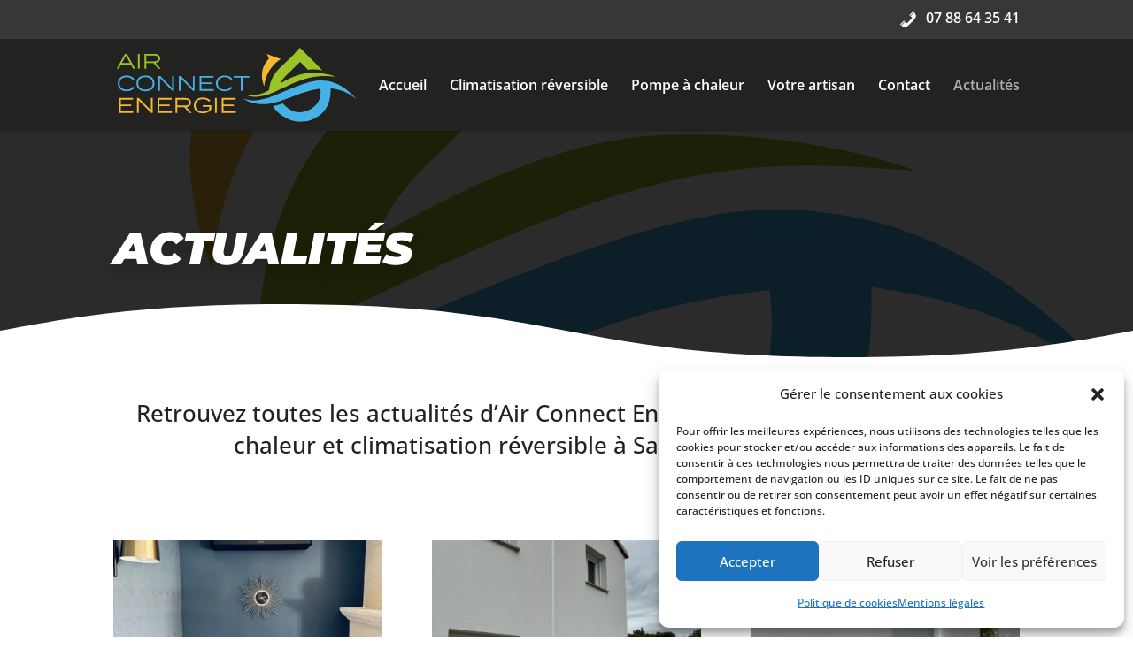

--- FILE ---
content_type: text/css
request_url: https://www.airconnectenergie.fr/wp-content/themes/airconnect/style.css?ver=4.27.2
body_size: 299
content:
/*!
Theme Name: airconnect
Template: Divi
Theme URI: http://www.elegantthemes.com/gallery/divi/
Version: 4
Description: Smart. Flexible. Beautiful. Divi is the most powerful theme in our collection.
Author: Sébastien Hoguin
Author URI: https://www.showave.fr
Tags: responsive-layout, one-column, two-columns, three-columns, four-columns, left-sidebar, right-sidebar, custom-background, custom-colors, featured-images, full-width-template, post-formats, rtl-language-support, theme-options, threaded-comments, translation-ready
License: GNU General Public License v2
License URI: http://www.gnu.org/licenses/gpl-2.0.html
*/

--- FILE ---
content_type: text/css
request_url: https://www.airconnectenergie.fr/wp-content/et-cache/309/et-core-unified-309.min.css?ver=1728463826
body_size: 226
content:
@media only screen and (max-width:980px){.et_fixed_nav #main-header,.et_fixed_nav #top-header,.et_non_fixed_nav.et_transparent_nav #main-header,.et_non_fixed_nav.et_transparent_nav #top-header{position:fixed}}.fraction{display:inline-block;vertical-align:middle;margin:0 0.2em 0.4ex;text-align:center}.fraction>span{display:block;padding-top:0.15em}.fraction span.fup{padding-bottom:0px}.fraction span.fdn{border-top:thin solid black}.fraction span.bar{display:none}#top-menu li.menu-bleu.current-menu-item>a{color:#45b2e6!important}#top-menu li.menu-vert.current-menu-item>a{color:#9dc427!important}#top-menu li.menu-orange.current-menu-item>a{color:#f5b931!important}

--- FILE ---
content_type: image/svg+xml
request_url: https://www.airconnectenergie.fr/wp-content/uploads/Air-Connect-Energie-logo-header.svg
body_size: 3533
content:
<svg xmlns="http://www.w3.org/2000/svg" viewBox="0 0 359.74 110.58"><defs><style>.cls-1{fill:#9dc427;}.cls-2{fill:#45b2e6;}.cls-3{fill:#f5b931;}</style></defs><g id="Calque_2" data-name="Calque 2"><g id="Calque_1-2" data-name="Calque 1"><path class="cls-1" d="M21.11,25.32H6.17L2.94,31.27H0L12.19,9.12h3L27.35,31.27h-3Zm-1.29-2.4L13.64,11.55,7.47,22.92Z"/><path class="cls-1" d="M31.52,31.27V9.12h2.66V31.27Z"/><path class="cls-1" d="M62.09,31.27l-7.34-8.48H44.21v8.48H41.52V9.12H56.39c4.94,0,8.49,2.46,8.49,6.83,0,3.86-2.79,6.27-6.87,6.74l7.56,8.58ZM56.2,20.32c3.58,0,6-1.36,6-4.37s-2.38-4.37-6-4.37h-12v8.74Z"/><path class="cls-2" d="M23.68,58.19l2.53,1.27c-2.09,3.32-5.95,5.44-11.36,5.44-8.27,0-13.33-4.56-13.33-11.74S6.58,41.41,14.94,41.41c5.32,0,9.18,2.16,11.27,5.45l-2.53,1.26c-1.74-2.94-4.91-4.24-8.77-4.24C8.48,43.88,4.24,47,4.24,53.16s4.24,9.27,10.67,9.27C18.77,62.43,22,61.16,23.68,58.19Z"/><path class="cls-2" d="M29.37,53.16c0-7.22,5.06-11.75,13.48-11.75s13.49,4.53,13.49,11.75S51.27,64.9,42.85,64.9,29.37,60.37,29.37,53.16Zm24.24,0c0-6-4.24-9.28-10.76-9.28s-10.76,3.33-10.76,9.28,4.24,9.27,10.76,9.27S53.61,59.11,53.61,53.16Z"/><path class="cls-2" d="M85.57,42.08V64.24H83.23L64.62,45.46V64.24H62V42.08h2.9L83,60.34V42.08Z"/><path class="cls-2" d="M116.46,42.08V64.24h-2.34L95.5,45.46V64.24H92.91V42.08h2.88l18.07,18.26V42.08Z"/><path class="cls-2" d="M145.22,61.77v2.47H123.79V42.08H144.9v2.47H126.45v7.18h15.64V54.2H126.45v7.57Z"/><path class="cls-2" d="M170.57,58.19l2.53,1.27c-2.09,3.32-5.95,5.44-11.37,5.44-8.26,0-13.32-4.56-13.32-11.74s5.06-11.75,13.42-11.75c5.32,0,9.18,2.16,11.27,5.45l-2.53,1.26c-1.74-2.94-4.91-4.24-8.77-4.24-6.43,0-10.67,3.17-10.67,9.28s4.24,9.27,10.67,9.27C165.66,62.43,168.86,61.16,170.57,58.19Z"/><path class="cls-2" d="M198.57,44.48H188.09V64.24h-2.66V44.48H175v-2.4h23.58Z"/><path class="cls-3" d="M24.6,94.73V97.2H3.17V75H24.28v2.47H5.82v7.18H21.46v2.47H5.82v7.57Z"/><path class="cls-3" d="M53.61,75V97.2H51.27L32.66,78.43V97.2h-2.6V75h2.88L51,93.3V75Z"/><path class="cls-3" d="M82.38,94.73V97.2H61V75H82.06v2.47H63.61v7.18H79.24v2.47H63.61v7.57Z"/><path class="cls-3" d="M108.42,97.2l-7.35-8.49H90.53V97.2H87.84V75h14.88c4.94,0,8.48,2.47,8.48,6.84,0,3.86-2.78,6.26-6.86,6.74l7.56,8.58Zm-5.89-11c3.58,0,6-1.36,6-4.36s-2.37-4.37-6-4.37h-12V86.2Z"/><path class="cls-3" d="M141.39,91.82c-1.83,3.45-6.27,6-12.41,6-8.58,0-13.64-4.53-13.64-11.74s5.06-11.75,13.55-11.75c5.41,0,9.05,2,11.27,4.62l-2.31,1.62c-2-2.5-4.94-3.77-9-3.77-6.62,0-10.83,3.14-10.83,9.28s4.24,9.27,11,9.27c4.4,0,8-1.29,9.65-4.37V88.14h-10V85.67h12.72Z"/><path class="cls-3" d="M147,97.2V75h2.66V97.2Z"/><path class="cls-3" d="M178.41,94.73V97.2H157V75h21.1v2.47H159.64v7.18h15.64v2.47H159.64v7.57Z"/><path class="cls-2" d="M359.74,77.34c-10.35-7.19-17.53-13.73-39.5-16.9.21,14.15-2,37.33-29.58,47.53-25.14,9.29-50.27-8.24-56.82-20.92a142.67,142.67,0,0,0,14.78-4c4.86,5.49,18,18.54,37,10.77,18.59-7.6,20.49-22.39,19.23-32.95A112.17,112.17,0,0,0,275,68.25c-14.79,5.71-34.86,14-47.74,15.42s-24.72.43-38.66-8.23c10.77,3.16,16.48,5.49,35.07.21s56.61-25.78,79.22-26.83C320.86,48,338.83,53.89,359.74,77.34Z"/><path class="cls-1" d="M327,42.9c-13.1-.84-27.46-2.74-50.07,5.28s-40.36,19.07-54.29,22.61c-17.74,4.5-23.72,1.36-30-.24,9.34,0,18.88,1.75,35.28-7.37C229.61,49.87,233.41,39.1,248.2,26s23.24-23.23,26-26c7,6.76,33.8,33.8,33.8,33.8-7-1.27-13.52-2.11-21.34-.85-3.59-3.59-12.25-12-12.25-12L254.75,40.37s-7.39,6.34-8.87,12.25c8-4.44,24.5-13.73,40.56-15S319.82,40,327,42.9Z"/><path class="cls-3" d="M245.66,16.89,224.6,9.31l3.18,6.86c-5.26,6.6-16,17.66-7.06,41.89C221,48.85,226.43,28.73,245.66,16.89Z"/></g></g></svg>

--- FILE ---
content_type: image/svg+xml
request_url: https://www.airconnectenergie.fr/wp-content/uploads/icon-air-connect-energie.svg
body_size: 1044
content:
<svg xmlns="http://www.w3.org/2000/svg" viewBox="0 0 171.14 110.58"><defs><style>.cls-1{fill:#45b2e6;}.cls-2{fill:#9dc427;}.cls-3{fill:#f5b931;}</style></defs><g id="Calque_2" data-name="Calque 2"><g id="Calque_1-2" data-name="Calque 1"><path class="cls-1" d="M171.14,77.34c-10.35-7.19-17.53-13.73-39.5-16.9.21,14.15-2,37.33-29.58,47.53-25.14,9.29-50.27-8.24-56.82-20.92a142.67,142.67,0,0,0,14.78-4c4.86,5.49,18,18.54,37,10.77,18.59-7.6,20.49-22.39,19.23-32.95A112.17,112.17,0,0,0,86.4,68.25C71.61,74,51.54,82.25,38.66,83.67S13.94,84.1,0,75.44c10.77,3.16,16.48,5.49,35.07.21s56.61-25.78,79.22-26.83C132.26,48,150.23,53.89,171.14,77.34Z"/><path class="cls-2" d="M138.4,42.9c-13.1-.84-27.46-2.74-50.07,5.28S48,67.25,34,70.79c-17.74,4.5-23.72,1.36-30-.24,9.34,0,18.88,1.75,35.28-7.37C41,49.87,44.81,39.1,59.6,26S82.84,2.77,85.6,0c7,6.76,33.8,33.8,33.8,33.8-7-1.27-13.52-2.11-21.34-.85-3.59-3.59-12.25-12-12.25-12L66.15,40.37s-7.39,6.34-8.87,12.25c8-4.44,24.5-13.73,40.56-15S131.22,40,138.4,42.9Z"/><path class="cls-3" d="M57.06,16.89,36,9.31l3.18,6.86c-5.26,6.6-16,17.66-7.06,41.89C32.4,48.85,37.83,28.73,57.06,16.89Z"/></g></g></svg>

--- FILE ---
content_type: image/svg+xml
request_url: https://www.airconnectenergie.fr/wp-content/uploads/Air-Connect-Energie-logo-header.svg
body_size: 3533
content:
<svg xmlns="http://www.w3.org/2000/svg" viewBox="0 0 359.74 110.58"><defs><style>.cls-1{fill:#9dc427;}.cls-2{fill:#45b2e6;}.cls-3{fill:#f5b931;}</style></defs><g id="Calque_2" data-name="Calque 2"><g id="Calque_1-2" data-name="Calque 1"><path class="cls-1" d="M21.11,25.32H6.17L2.94,31.27H0L12.19,9.12h3L27.35,31.27h-3Zm-1.29-2.4L13.64,11.55,7.47,22.92Z"/><path class="cls-1" d="M31.52,31.27V9.12h2.66V31.27Z"/><path class="cls-1" d="M62.09,31.27l-7.34-8.48H44.21v8.48H41.52V9.12H56.39c4.94,0,8.49,2.46,8.49,6.83,0,3.86-2.79,6.27-6.87,6.74l7.56,8.58ZM56.2,20.32c3.58,0,6-1.36,6-4.37s-2.38-4.37-6-4.37h-12v8.74Z"/><path class="cls-2" d="M23.68,58.19l2.53,1.27c-2.09,3.32-5.95,5.44-11.36,5.44-8.27,0-13.33-4.56-13.33-11.74S6.58,41.41,14.94,41.41c5.32,0,9.18,2.16,11.27,5.45l-2.53,1.26c-1.74-2.94-4.91-4.24-8.77-4.24C8.48,43.88,4.24,47,4.24,53.16s4.24,9.27,10.67,9.27C18.77,62.43,22,61.16,23.68,58.19Z"/><path class="cls-2" d="M29.37,53.16c0-7.22,5.06-11.75,13.48-11.75s13.49,4.53,13.49,11.75S51.27,64.9,42.85,64.9,29.37,60.37,29.37,53.16Zm24.24,0c0-6-4.24-9.28-10.76-9.28s-10.76,3.33-10.76,9.28,4.24,9.27,10.76,9.27S53.61,59.11,53.61,53.16Z"/><path class="cls-2" d="M85.57,42.08V64.24H83.23L64.62,45.46V64.24H62V42.08h2.9L83,60.34V42.08Z"/><path class="cls-2" d="M116.46,42.08V64.24h-2.34L95.5,45.46V64.24H92.91V42.08h2.88l18.07,18.26V42.08Z"/><path class="cls-2" d="M145.22,61.77v2.47H123.79V42.08H144.9v2.47H126.45v7.18h15.64V54.2H126.45v7.57Z"/><path class="cls-2" d="M170.57,58.19l2.53,1.27c-2.09,3.32-5.95,5.44-11.37,5.44-8.26,0-13.32-4.56-13.32-11.74s5.06-11.75,13.42-11.75c5.32,0,9.18,2.16,11.27,5.45l-2.53,1.26c-1.74-2.94-4.91-4.24-8.77-4.24-6.43,0-10.67,3.17-10.67,9.28s4.24,9.27,10.67,9.27C165.66,62.43,168.86,61.16,170.57,58.19Z"/><path class="cls-2" d="M198.57,44.48H188.09V64.24h-2.66V44.48H175v-2.4h23.58Z"/><path class="cls-3" d="M24.6,94.73V97.2H3.17V75H24.28v2.47H5.82v7.18H21.46v2.47H5.82v7.57Z"/><path class="cls-3" d="M53.61,75V97.2H51.27L32.66,78.43V97.2h-2.6V75h2.88L51,93.3V75Z"/><path class="cls-3" d="M82.38,94.73V97.2H61V75H82.06v2.47H63.61v7.18H79.24v2.47H63.61v7.57Z"/><path class="cls-3" d="M108.42,97.2l-7.35-8.49H90.53V97.2H87.84V75h14.88c4.94,0,8.48,2.47,8.48,6.84,0,3.86-2.78,6.26-6.86,6.74l7.56,8.58Zm-5.89-11c3.58,0,6-1.36,6-4.36s-2.37-4.37-6-4.37h-12V86.2Z"/><path class="cls-3" d="M141.39,91.82c-1.83,3.45-6.27,6-12.41,6-8.58,0-13.64-4.53-13.64-11.74s5.06-11.75,13.55-11.75c5.41,0,9.05,2,11.27,4.62l-2.31,1.62c-2-2.5-4.94-3.77-9-3.77-6.62,0-10.83,3.14-10.83,9.28s4.24,9.27,11,9.27c4.4,0,8-1.29,9.65-4.37V88.14h-10V85.67h12.72Z"/><path class="cls-3" d="M147,97.2V75h2.66V97.2Z"/><path class="cls-3" d="M178.41,94.73V97.2H157V75h21.1v2.47H159.64v7.18h15.64v2.47H159.64v7.57Z"/><path class="cls-2" d="M359.74,77.34c-10.35-7.19-17.53-13.73-39.5-16.9.21,14.15-2,37.33-29.58,47.53-25.14,9.29-50.27-8.24-56.82-20.92a142.67,142.67,0,0,0,14.78-4c4.86,5.49,18,18.54,37,10.77,18.59-7.6,20.49-22.39,19.23-32.95A112.17,112.17,0,0,0,275,68.25c-14.79,5.71-34.86,14-47.74,15.42s-24.72.43-38.66-8.23c10.77,3.16,16.48,5.49,35.07.21s56.61-25.78,79.22-26.83C320.86,48,338.83,53.89,359.74,77.34Z"/><path class="cls-1" d="M327,42.9c-13.1-.84-27.46-2.74-50.07,5.28s-40.36,19.07-54.29,22.61c-17.74,4.5-23.72,1.36-30-.24,9.34,0,18.88,1.75,35.28-7.37C229.61,49.87,233.41,39.1,248.2,26s23.24-23.23,26-26c7,6.76,33.8,33.8,33.8,33.8-7-1.27-13.52-2.11-21.34-.85-3.59-3.59-12.25-12-12.25-12L254.75,40.37s-7.39,6.34-8.87,12.25c8-4.44,24.5-13.73,40.56-15S319.82,40,327,42.9Z"/><path class="cls-3" d="M245.66,16.89,224.6,9.31l3.18,6.86c-5.26,6.6-16,17.66-7.06,41.89C221,48.85,226.43,28.73,245.66,16.89Z"/></g></g></svg>